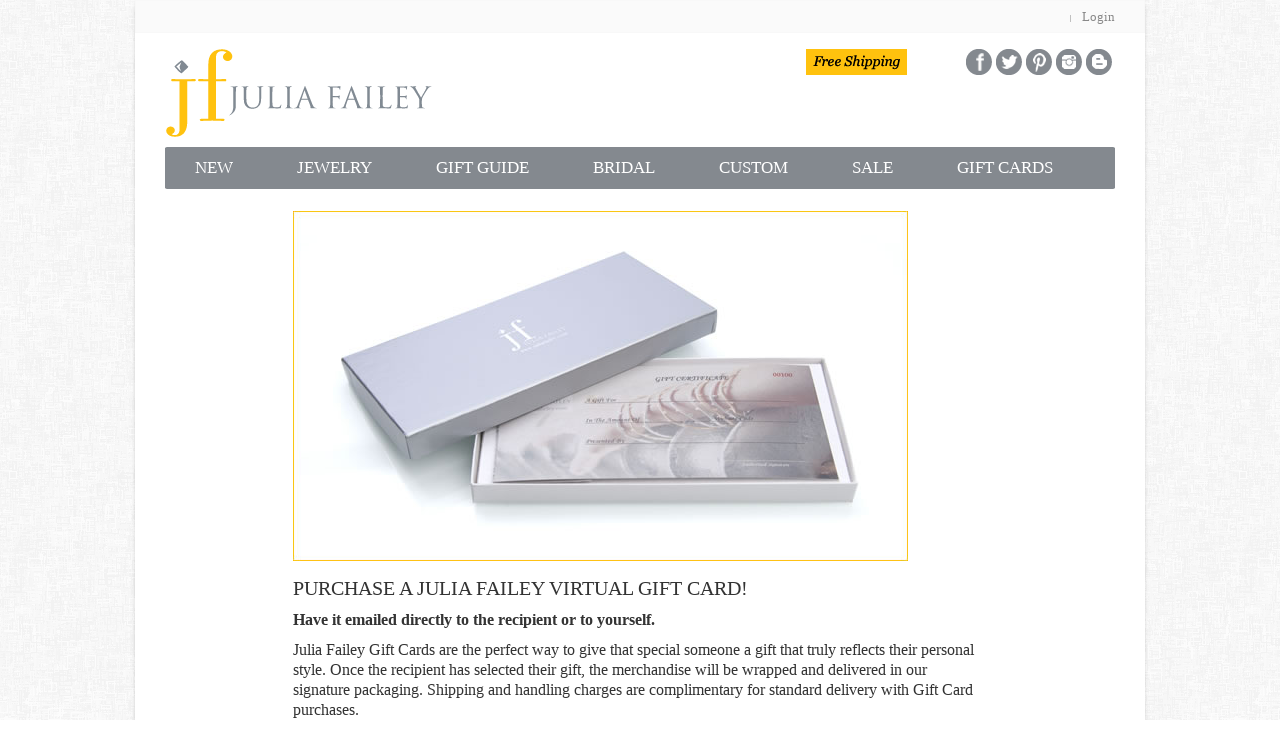

--- FILE ---
content_type: text/html; charset=utf-8
request_url: https://www.juliafailey.com/site/giftcards
body_size: 5657
content:


<!doctype html>
<html>
<head>
	    <meta http-equiv="content-type" content="text/html; charset=UTF-8">
		<meta name="viewport" content="width=device-width, initial-scale=1.0">
		<link rel="stylesheet" type="text/css" href="/css/bootstrap.css">
		<link rel="stylesheet" type="text/css" href="/css/style.css">
		<link rel="stylesheet" type="text/css" href="/css/default.css">
        <link rel="stylesheet" type="text/css" href="/css/flexslider.css">
        <link rel="icon" href="/favicon.ico" type="image/x-icon">
        <script src="/Scripts/ProcessData.js"></script>
		<!--[if lt IE 9]>
			<link rel="stylesheet" type="text/css" href="/css/ie.css">
		<![endif]-->
		<!-- script type="text/javascript" src="https://getfirebug.com/firebug-lite-debug.js"></script -->	
	    <title>Julia Failey Eco Friendly Jewelry Boutique Julia Failey Jewelry Gift Cards</title>
        <meta name="description" content="Gift Cards for Julia Failey Jewelry" />
        <meta name="keywords" content="Julia Failey, Jewelry, Gift Cards" />


<!-- Facebook Pixel Code -->
<script>
!function(f,b,e,v,n,t,s){if(f.fbq)return;n=f.fbq=function(){n.callMethod?
n.callMethod.apply(n,arguments):n.queue.push(arguments)};if(!f._fbq)f._fbq=n;
n.push=n;n.loaded=!0;n.version='2.0';n.queue=[];t=b.createElement(e);t.async=!0;
t.src=v;s=b.getElementsByTagName(e)[0];s.parentNode.insertBefore(t,s)}(window,
document,'script','//connect.facebook.net/en_US/fbevents.js');

fbq('init', '915392945220536');
fbq('track', "PageView");
</script>

<noscript><img height="1" width="1" style="display:none"
src="https://www.facebook.com/tr?id=915392945220536&ev=PageView&noscript=1"
/></noscript>
<!-- End Facebook Pixel Code -->

</head>
<body>

    
    <Script type="text/javascript">
        if (navigator.cookieEnabled == 0) {
          alert("Your browser does not have cookies enabled. You must enable your cookies before proceeding.");
        }
    </Script>

	<div class="page-container container">
            
        <div class="shop-links container">
		    <div class="row">                     
                <div class="span15">
                    <div class="welcome">
                                                                            <span class="separator-links">  </span> <a href="/myaccount/login">Login</a>
                    </div>
                </div>
		    </div>
        </div>
		
        <div class="container header">	
            <div class="row">
		        <div class="span7">
			        <div class="logo">
				        <a href="/"><img src="/image/logo-juliafaileyjewelry3.svg"  alt="Julia Failey Eco Friendly Jewelry Boutique" title="Julia Failey Eco Friendly Jewelry Boutique" style="border:0"></a>
				    </div>
		        </div>
			    <div class="span8 cart-search">
                    <div id="freeshipping"> <img src="/image/freeshipping2011.gif" width="101" height="28" alt="Free Shipping"></div>
                    
						<div id="socialmedia"> <a href="https://www.facebook.com/JuliaFailey" target="_blank"><img src="/image/icon-facebook.gif" width="30" height="28" alt="Facebook" title="Facebook" style="border:0;margin-bottom:8px"></a><a href="https://twitter.com/juliafailey" target="_blank"><img src="/image/icon-twitter.gif" width="30" height="28" alt="Twitter" title="Twitter" style="border:0;margin-bottom:8px"></a><a href="https://www.pinterest.com/juliafailey/" target="_blank"><img src="/image/icon-pin.gif" width="30" height="28" alt="Pinterest" title="Pinterest" style="border:0;margin-bottom:8px"></a><a href="https://instagram.com/juliafailey#" target="_blank"><img src="/image/icon-inst.gif" width="30" height="28" alt="Instagram" title="Instagram" style="border:0;margin-bottom:8px"></a><a href="https://juliafailey.blogspot.com/" target="_blank"><img src="/image/icon-blog.gif" width="30" height="28" alt="Blogger" title="Blogger" style="border:0;margin-bottom:8px"></a></div>
                    </div>
                </div>
            </div>
            
            <div class="container menu">
		        <div class="row">
		            <div class="span15">
                        <div class="navbar">
                            <div class="navbar-inner">
						        <a class="btn btn-navbar" data-toggle="collapse" data-target=".navbar-responsive-collapse">
							        <span class="icon-bar"></span>
							        <span class="icon-bar"></span>
							        <span class="icon-bar"></span>
						        </a>
					            <div class="nav-collapse collapse navbar-responsive-collapse">
                                    <ul class="nav">		
                                        <li><a href="/jewelry/category/1/1/12/NEW">NEW</a></li>
						                <li class="dropdown" ><a class="dropdown-toggle" data-toggle="dropdown" href="#">JEWELRY</a>
							                <ul class="dropdown-menu">
                                                            <li><a href="/jewelry/category/1/1/12/New_Arrivals">New Arrivals</a></li>
                                                            <li><a href="/jewelry/category/3/1/12/Necklaces">Necklaces</a></li>
                                                            <li><a href="/jewelry/category/4/1/12/Bracelets">Bracelets</a></li>
                                                            <li><a href="/jewelry/category/5/1/12/Rings">Rings</a></li>
                                                            <li><a href="/jewelry/category/6/1/12/Earrings">Earrings</a></li>
                                                            <li><a href="/jewelry/category/8/1/12/One_Of_A_Kind">One Of A Kind</a></li>
							                </ul>
						                </li>
                                        <li class="dropdown" ><a class="dropdown-toggle" data-toggle="dropdown" href="#">GIFT GUIDE</a>
							                <ul class="dropdown-menu">
                                                            <li><a href="/jewelry/category/22/1/12/Mother&#39;s_Day_Gifts">Mother&#39;s Day Gifts</a></li>
                                                            <li><a href="/jewelry/category/17/1/12/Under_$250">Under $250</a></li>
                                                            <li><a href="/jewelry/category/9/1/12/Under_$500">Under $500</a></li>
                                                            <li><a href="/jewelry/category/10/1/12/Bestsellers">Bestsellers</a></li>
                                                            <li><a href="/jewelry/category/16/1/12/Stackable_Rings">Stackable Rings</a></li>
							                </ul>
						                </li>			
						                <li class="dropdown" ><a class="dropdown-toggle" data-toggle="dropdown" href="#">BRIDAL</a>
							                <ul class="dropdown-menu">
                                                            <li><a href="/jewelry/category/11/1/12/ENGAGEMENT_RINGS">Engagement Rings</a></li>
                                                            <li><a href="/jewelry/category/12/1/12/WEDDING_RINGS">Wedding Rings</a></li>
                                                            <li><a href="/jewelry/category/13/1/12/WEDDING_JEWELRY">Wedding Jewelry</a></li>
                                                            <li><a href="/jewelry/category/14/1/12/BRIDAL_PARTY">Bridal Party</a></li>
							                </ul>
						                </li>	
						                <li class="dropdown" ><a class="dropdown-toggle" data-toggle="dropdown" href="#">CUSTOM</a>
							                <ul class="dropdown-menu">
                            	                <li><a href="/customjewelry/quote">Request a Quote</a></li>
								                <li><a href="/customjewelry/designprocess">Design Process</a></li>
								                <li><a href="/customjewelry/gallery">Design Gallery</a></li>
								                <li><a href="/site/testimonials">Testimonials</a></li>
							                </ul>
						                </li>
						                <li><a href="/jewelry/category/2/1/12/SALE">SALE</a></li>
						                <li><a href="/site/giftcards">GIFT CARDS</a></li>

                         
					                </ul>
					            </div><!-- /collapse -->
                            </div><!-- /navbar-inner -->
                        </div><!-- /navbar -->
                    </div><!-- /span -->
                </div><!-- /row -->
            </div>

    

    <div class="container">
        <div class="row">
          		    <div class="span2"> </div>

		    <div class="span11">
            <img src="/image/photo-JFGiftCert2012.jpg" width="615" height="350" alt="Julia Failey Gift Cards">
      <h2>PURCHASE A JULIA FAILEY VIRTUAL GIFT CARD!</h2>
					<p class="text_about"><b>Have it emailed directly to the recipient or to yourself.</b></p>
                    
                    <p class="text_about">Julia Failey Gift Cards are the perfect way to give that special someone a gift that truly reflects their personal style. Once the recipient has selected their gift, the merchandise will be wrapped and delivered in our signature packaging. Shipping and handling charges are complimentary for standard delivery with Gift Card purchases.</p>

<p class="text_about">Julia Failey Gift Cards are easy to purchase, even easier to redeem online, and never expire. You have a choice of emailing your Gift Card either directly to the recipient or to yourself. Gift Certificates are not redeemable for cash. Discounts or promotions cannot be applied to gift certificates. </p>
           
           
 <h2>HOW IT WORKS</h2>

<div class="row-fluid">
                <div class="span1"><img src="/image/no01.gif" width="25" height="22" alt="Julia Failey Jewelry"></div>
          <div class="span14"><p class="text_about"><b>Select the desired value.</b></p></div>
        
<div class="row-fluid">
                <div class="span1"><img src="/image/no02.gif" width="25" height="22" alt="Julia Failey Jewelry"></div>
          <div class="span14"><p class="text_about"><b>Enter the recipient's name and email address or check the box to have it emailed to yourself.</b></p></div>
          
<div class="row-fluid">
            <div class="span1"><img src="/image/no03.gif" width="25" height="22" alt="Julia Failey Jewelry"></div>
          <div class="span14" style="margin-bottom:15px">
            <p class="text_about"><b>Click the <em>"Add to Cart"</em> button and proceed to check out. If you haven't already created
an account with JuliaFailey.com, you will have to do so before proceeding.</b></p></div>
           
           
	    <div class="span9 checkout">
			      
                <form  name="JFForm" class="form-inline"  method="post">
                    <input name="__RequestVerificationToken" type="hidden" value="Y0zEZfTrKcm3c5_nCgfiwCxWdW_IswC1V3oDeiw7z2vUfeDw1qlC1sAnp3EqCv4Wa9lH818thTC3IYWU6QuRWaxdy6EMbBGeh3b0Do_BTlKidgefl_m2ub-EE2aXY7i6bss06Q2" />
                    <input type="hidden" name="customerID" value="-1">
				  	      <div class="control-group">
                            <label class="control-label" for="inputfirstname">CARD VALUE<span class="required">*</span></label>
					            <div class="controls">
                                    <select name="selAmount" id="cboCountryB">
                        <option value='25'>$25</option>
                        <option value='50'>$50</option>
                        <option value='75'>$75</option>
                        <option value='100'>$100</option>
                        <option value='125'>$125</option>
                        <option value='150'>$150</option>
                        <option value='175'>$175</option>
                        <option value='200'>$200</option>
                        <option value='225'>$225</option>
                        <option value='250'>$250</option>
                        <option value='275'>$275</option>
                        <option value='300'>$300</option>
                        <option value='325'>$325</option>
                        <option value='350'>$350</option>
                        <option value='375'>$375</option>
                        <option value='400'>$400</option>
                        
                                  </select>
					            </div>
				          </div>
				  	      <div class="control-group">
                            <label class="control-label" for="inputfirstname4">RECIPIENT'S NAME<span class="required">*</span></label>
                              <div class="controls">
                                <input type="text" name="gfName" placeholder="Enter Recipient's Name" maxlength="50" value="" /> <span class="field-validation-valid" data-valmsg-for="gfName" data-valmsg-replace="true"></span>
                            </div>
                          </div>
                           <div class="control-group">
                            <label class="control-label" for="inputfirstname4">RECIPIENT'S EMAIL<span class="required">*</span></label>
                              <div class="controls">
                                <input type="text" name="gfEmail" maxlength="50" placeholder="Enter Email Address" value="" /> <span class="field-validation-valid" data-valmsg-for="gfEmail" data-valmsg-replace="true"></span> 
                            </div>
                          </div> 
                          
<div class="control-group">
                            <label class="control-label" for="inputfirstname4"></label>
                              <div class="controls">
                                Enter your email to have the gift card
  emailed to yourself.
                            </div>
                          </div>                           
                         
                         
<div class="control-group">
                            <label class="control-label" for="inputfirstname4"></label>
                              <div class="controls">
                               <button class="btn btn-primary" type="submit">ADD TO CART</button>
                            </div>
                          </div>       
                          
                </form>						
               				
			</div>
           
           
           
           
           
           
           
          </div> 
		</div>
            
           <div class="span2"> </div>

		</div>
      </div>		
		      </div>		

		
    </div>		

    

            <div class="footer container">
		        <div class="row"> 
                    <div class="span5">
					    <div>
			                <h3>GUEST LIST</h3>
				            <ul>
					            <li>Join the Julia Failey email list.</li>
						        <li>
			                        <form id="guestForm">
                                     <input name="__RequestVerificationToken" type="hidden" value="fJxCRPe9M2Gy8h3A3fUhBTanN0SmlsSgnD7kUDfArmZDyrEj8822jbgrijZb5XFgO9hcHjSvvuxRzxjep9E7IilGP_zz5eG7IQwTWiyR2bd8OfFVEhBXSFax5b-TtCOtSTZjiw2" />
								    <div class="newsletter">
									    <button class="button" onClick="parent.location='http://eepurl.com/GlOEv'" title="Subscribe" type="button"><span>JOIN</span></button>
								    </div>
                                    </form>
							    </li>
				            </ul><br>	
					    </div>
				    </div>						
		            <div class="span5">
					    <div>
			                <h3>Information</h3>
				            <ul>
					            <li><a href="/site/aboutjuliafailey">About Julia Failey</a></li>
						        <li><a href="/site/storelocator">Stores</a></li>
						        <li><a href="https://juliafailey.blogspot.com/p/events.html#.UpObCI3-Nbk" target="_blank">News &amp; Events</a></li>
						        <li><a href="/site/education-color">Diamond Education</a></li>

					        </ul><br>
					    </div>
				    </div>
		            <div class="span5">
				       <div>
			                <h3>Customer Service</h3>
				            <ul>
					            <li><a href="/site/contactus">Contact Us</a></li>
						        <li><a href="/site/wholesale">Wholesale</a></li>
						        <li><a href="/site/customercare">Customer Care</a></li>
						        <li><a href="/site/shipping">Shipping</a></li>
				            </ul>
					    </div>
				    </div>
		        </div>	
            </div>
		
    		<div class="powered container">
		        <div class="row">
			        <div class="span8"><p class="powered-text">© 2026 Julia Failey / <a href="/site/sitemap">Site Map</a> / <a href="/site/securityandprivacy">Security and Privacy</a></p></div>
		        </div>
			</div>
			
			<div id="scroll_top"><a href="/"></a></div>
	</div>

<script type="text/javascript">
var gaJsHost = (("https:" == document.location.protocol) ? "https://ssl." : "http://www.");
document.write(unescape("%3Cscript src='" + gaJsHost + "google-analytics.com/ga.js' type='text/javascript'%3E%3C/script%3E"));
</script>
<script type="text/javascript">
try {
var pageTracker = _gat._getTracker("UA-6556257-1");
pageTracker._trackPageview();
} catch(err) {}
</script>


            	
	<link href='https://fonts.googleapis.com/css?family=PT+Sans+Narrow|Open+Sans:200,300,400,600,700|Droid+Sans|Pontano+Sans' rel='stylesheet' type='text/css'/>
    <script src="https://code.jquery.com/jquery-3.2.1.min.js"></script>


<script language="javascript" type="text/javascript" src="https://ajax.googleapis.com/ajax/libs/jquery/1.8.3/jquery.min.js"></script>
<script>window.jQuery || document.write("<script src='js/jquery-1.8.3.min.js'><\/script>")</script>

    <script src="/js/bootstrap.min.js"></script>
    <script src="/js/jquery.flexslider-min.js"></script>
    <script src="/js/nicole-shop-html.js"></script>
    <script src="/js/jquery.dropkick-1.0.0.js"></script>
    <link href='/css/dropkick.css' rel='stylesheet' type='text/css'/>
    <link href='/css/carousel.css' rel='stylesheet' type='text/css'/>


</body>
</html>


--- FILE ---
content_type: text/css
request_url: https://www.juliafailey.com/css/style.css
body_size: 14190
content:
body
{
	font-family: 'Vollkorn', serif;
}

.container
{
	background:#fff;
	padding-top: 0px;
	padding-right: 30px;
	padding-bottom: 20px;
	padding-left: 30px;
}
a 
{
	color:#777;
}
ul, ol
{
	list-style:none;
}
.page-container
{
    margin: 0px auto;
    padding: 0;
	border-radius: 5px 5px 5px 5px;
	box-shadow:0 0 7px -5px #000000;
}
body
{
	background-image:url("../image/fabric_of_squares_gray.png");
}

img
{
	max-width:100%;
}
.header
{
	padding-top:15px;
	padding-bottom:0px;
}
.navbar-inner
{
	background:#fff;
	background-image:none;
	border-color: #fff;
	border-left: medium none #fff;
	border-right: medium none #fff;
	border-style: solid none;
	border-width: 1px medium;
	border-radius:0px;
	box-shadow:none;
	padding:0px;
	min-height: 35px;
	
}


.spanCategory {
  width: 230px;
}

.pagination {
	margin-top: 14px;
	margin-right: 0;
	margin-bottom: 20px;
	margin-left: 0;
}


a:hover, a:focus {
    color: rgb(249, 194, 34);
    text-decoration: underline;
}

h1, h2, h3 {
    line-height: 20px;
}

#myWorkContent{
    width:400px;
    height:100px;
    border: 1px solid #fff;
    overflow-x: scroll;
    overflow-y: hidden;
    white-space: nowrap;
}
#myWorkContent a {
    display: inline-block;
    vertical-align: middle;
}

#myWorkContent img {border: 0;}

@media (min-width: 1000px)
{
	.respond input[type="text"], .respond label,.respond textarea
	{
		width:300px;
	}
	
	
	.menu
	{
		/*width:100%;*/
	}
	
	.menu .row
	{
		margin:0px;
	}
	
	.menu .navbar .nav
	{
	margin-left:-10px;
    border-style: solid none;
    border-width: 1px medium;
    border-left:1px solid #333;
    font-family:'Vollkorn', serif;
	color:#fff;
	background: #84898F; 
	-webkit-border-radius: 2px;
	-moz-border-radius: 2px;
	border-radius: 2px;
	-moz-background-clip: padding;
	-webkit-background-clip: padding-box;
	background-clip: padding-box;
	border-left:none;
	}
	.menu .row, 
	.menu .row .span15,
	.powered .row
	{
		/*margin:0px;
		width:100%;*/
	}
	
	.page-container
	{
		display:table;
	}
	/*.menu, .footer, .powered
	{
		padding:0px;
	}
	.footer
	{
		display:table;
		padding:30px 0px;
	}
	.powered
	{
		padding:30px 0px;
	}
	.footer .row
	{
		display:table-row;
		margin:0px;
	}*/

	.footer .span3 div
	{
		display:table;
		margin:0px auto;
	}
	
	.order-notes textarea
	{
		width:440px;
	}
	/*navbar*/ 
	.navbar
	{
		margin-bottom:0px;
	}
	.navbar .navbar-inner a
	{
		color:#FFFFFF;
		font-size:21px;
		font-family: 'Vollkorn', serif;
		padding:10px 25px;
		line-height:24px
	}
	.navbar .brand:hover
	{
		background:none repeat scroll 0 0 rgba(42, 127, 211, 0.4);
		color:#fff;
		text-shadow:none;
	}

	.navbar .nav > li 
	{
		padding:5px 7px 5px;
	}

	.navbar .nav > li > a
	{
	   padding:4px 23px;
	   line-height:24px;
	   color:#fff;
	   font-size:17px;
	   text-transform:uppercase;
	   font-weight:400;
	   font-family: 'Vollkorn', serif;
	   text-shadow:none;
	   transition:all 0.2s ease 0s;
	}
	.navbar .nav .home
	{
		background:#333;
	}
	.navbar .nav > li 
	{
		/*border-left:1px solid #333333;
		box-shadow:1px 0 0 0 rgba(255, 255, 255, 0.12) inset;*/
	}
	.nav-collapse 
	{
		margin-left:0px;
	}
	.navbar .nav > li:first-child
	{
		border: medium none;
		box-shadow: none;
	}


	.navbar .nav li.dropdown.open > .dropdown-toggle, .navbar .nav li.dropdown.active > .dropdown-toggle, .navbar .nav li.dropdown.open.active > .dropdown-toggle
	{
		background:#fff;
	}

	.nav > li > a
	{
		outline:none;
	}

	.nav > li > a:hover
	{
		background-color:inherit;
	}

	.navbar .nav > li:hover
	{
		background:rgba(255,194,14,1.0);
		text-shadow:none;
		color:#fff;
	}

	.navbar .nav > li:hover a
	{
		color:#fff;
		text-shadow:none;
	}

	.navbar .nav 
	{
		float:none;
	}
	.navbar .nav > li
	{
		float:none;
		display:inline-block;
	}
	.nav > li > a > img
	{
		margin-top:-3px;
	}
	.dropdown:hover .dropdown-menu
	{
		display:block;
	}

	.dropdown-menu
	{
		margin:0px;
		z-index:9999999;
		border-radius:0px;
	}

	ul.nav li.dropdown:hover ul.dropdown-menu{
		display: block;    
	}

	a.menu:after, .dropdown-toggle:after {
		content: none;
	}

/*end navbar*/ 

}
	


ul,ol
{
    margin:0px; 
}

.nav-tabs > li > a
{
	border-radius:0px;
}

.logo
{
    display:inline-block;
}
.logo a
{
    color:#222;
	font-size:42px;
	line-height:32px;
	font-family: 'PT Sans Narrow',sans-serif;
	text-transform:uppercase;
}
.logo span 
{
	color:#F71277;
}
.logo a:hover
{
    text-decoration:none;
}
.welcome
{
    display:block;
	text-align:right;
	font-size:14px ;
	line-height:33px;
	color:#555;
	font-family: 'Vollkorn', serif;
}

.welcome a 
{
    font-size:13px;
	color:#888;
	font-family: 'Vollkorn', serif;
}
.welcome a:hover
{
    text-decoration:none;
	color:#FFC20E;
}
.welcome .separator-links
{
	background:url("../image/separator.png") no-repeat scroll 50% 50% transparent;
	width:15px;
	height:10px;
	display:inline-block;
	vertical-align:middle;
}
.cart-search
{
	text-align:right;
}
.cart.dropdown
{
    display:inline-block;
	line-height:12px;
	margin-right:15px;
	margin-top:2px;
	text-align:left;
}
.cart.dropdown .view-basket
{
	display:block;
	margin-top:2px;
	font-size:11px; 
	color:#777;
}
.image-bag
{
	display:inline-block;
	vertical-align:top;
	margin-right:2px;
}
.cart a 
{
    color:#555;
    display:inline-block;
	font-size:13px;
	font-weight:400;
	font-family: 'Vollkorn', serif;
}
.cart a:hover
{
    text-decoration:none;
}
.cart .checkout
{
	color:#999;
}
.cart .checkout a 
{
	font-size:11px;
	color:#555;
	font-weight:normal;
}
.shop-links
{
	background:#fafafa;
	box-shadow:0 0 2px rgba(0, 0, 0, 0.03) inset;
	padding-bottom:0px;
	padding-top:0px;
}
.currency
{
	display:inline-block;
	margin-left:15px;

}
.language
{
	display:inline-block;
}

#latestbuzz
{
	display:inline-block;
	text-align: center;
	margin-bottom: 15px;
}


#freeshipping
{
	display:inline-block;
	vertical-align:top;
	width: 170px;
	text-align: center;
}


#socialmedia
{
	display:inline-block;
	vertical-align:top;
	width: 170px;
}

#search
{
	display:inline-block;
	vertical-align:top;
}
#search input
{
	background:#fff;
	border:1px solid #ddd;
	padding:5px 10px;
	color:#777;
	font-family: 'Vollkorn', serif;
	font-size:14px;
	width:200px;
	display:inline-block;
	transition: border-color 0.5s ease 0s;  
	box-shadow:0 0 5px 0 #f9f9f9 inset;
}
#search input:focus
{
	border:1px solid #aaa;
	box-shadow:0 0 8px -6px #eee inset;
}
#search button 
{
    margin-top:-10px;
	height:32px;
}
.button-search
{
    background: url("../image/search1.png") no-repeat scroll center center transparent;
    cursor: pointer;
	display:inline-block;
    height: 18px;
    width: 35px;
	margin-left:-36px;
}
.nav-collapse.collapse
{
	z-index:999999;
}
.carousel
{
	margin-bottom:30px;
}
.carousel-control
{
	line-height:23px;
}
#myCarousel .carousel-control
{
	background:#000;
	border:3px solid #000;	
}
.carousel-caption h4
{
	font-weight:400;
	font-size:18px;
}
.carousel-caption p
{
	font-size:13px ;
}
.carousel-control
{
	font-size:50px;
	height:35px;
	width:35px;
	border-radius:0px;
}


h1
{
	font-size:22px;
	font-weight:400;
	color:#333;
	font-family:'Vollkorn', serif;
	margin-bottom: 12px;
	margin-top: 17px;
}

h2
{
	font-size:20px;
	font-weight:400;
	color:#333;
	font-family:'Vollkorn', serif;
	margin-bottom: 12px;
	margin-top: 17px;
}
h2.box-heading
{
	color:#333;
	font-family:'Vollkorn', serif;
	font-size:18px;
	text-transform:uppercase;
	font-weight:400;
}
.latest
{
	margin-top:10px;
}
.carousel-brand
{
	margin-top:40px;
	margin-bottom:30px;
}
.product
{
	border:1px solid #fafafa;
}
.product-border
{
	overflow:hidden;
	position:relative;
	border-top-width: 0px;
	border-right-width: 0px;
	border-bottom-width: 0px;
	border-left-width: 0px;
	border-top-style: none;
	border-right-style: none;
	border-bottom-style: none;
	border-left-style: none;
}
.product:hover 
{
    opacity: 0.9;
    transition: all 0.5s ease 0s;
}
.product > a
{
	display:block;
	padding:10px;
}
.product .wishlist , .product .compare 
{
	display:inline-block;
	font-size:11px;
	color:#888;
	padding-left:18px;
	visibility:hidden;
	margin-left:20px;
}
.product-filter
{
	background:#fafafa;
	border:1px solid #eee;
	border-radius:2px;
	margin-bottom:20px;
	padding:10px;
}
.product-compare a
{
	font-size:11px;
	color:#444;
	font-weight:400;
}
.product-compare a:hover
{
	text-decoration:none;
	color:#222;
}
.sort-show
{
	float:right;
	margin-top: 14px;
}
.sort-show b
{
	font-size:11px;
	color:#444;
	margin-left:10px;
	font-weight:400;
}
.sort-show select
{
	background:#eee;
	border:1px solid #ccc;
	height:23px;
	padding:2px;
	width:75px;
	margin-bottom:0px;
	border-radius:3px;
	color:#555;
	font-size:11px;
	
}
.wishlist a, .compare a
{
	font-size:11px;
	color:#888;
}
.wishlist a:hover, .compare a:hover
{
	text-decoration:none;
	color:#2A7FD3;
}
.product:hover .wishlist, .product:hover .compare
{
	visibility:visible;
}
.product .wishlist
{
	background:url("../image/favorite.png") left center no-repeat;
}
.product .compare
{
	background:url("../image/compare.png") left center no-repeat;
}
.product_sale 
{
	 background:#FFC20E;
	 background: none repeat scroll 0 0 rgba(255,194,14, 0.7);
	 color: #000000;
	 font-size: 12px;
	 font-weight: 600;
	 padding: 2px 12px;
	 position: absolute;
	 line-height:17px;
	 text-transform: uppercase;
	 margin-left: 165px;
	 margin-top: 10px;
	 padding: 2px 12px;
	 text-align: center;
	 transform: rotate(45deg);
	 transform:rotate(45deg);
	-ms-transform:rotate(45deg); /* IE 9 */
	-moz-transform:rotate(45deg); /* Firefox */
	-webkit-transform:rotate(45deg); /* Safari and Chrome */
	-o-transform:rotate(45deg); /* Opera */
	 width: 60px;
	 z-index:0;
}

/* #ThumbSelection {
	height: 110px;
	width: 95%;
  overflow: auto;  
  overflow-y: hidden;
            margin: 0 auto;
            white-space: nowrap

}*/

#ThumbSelection {
	height: 110px;
	width: 300px;
  overflow: auto;  
  overflow-y: hidden;
            margin: 0 auto;
            white-space: nowrap

}
.product .name
{
    height: 60px;
    text-align:center;
	margin-top:10px;
}
.product .name a 
{
	font-weight:400;
	color:#444;
    font-family:'Vollkorn', serif;
	font-size:14px;
}
.product .name a:hover
{
    color:#F9C222;
	text-decoration:none;
}
.product .pricecategory
{
    text-align:center;
	font-size:14px;
	color:#333;
	font-weight:600;
	font-family:'Vollkorn', serif;
}
.product .pricecategory strike
{
    text-align:center;
	font-size:14px;
	color:#949494;
	font-weight:600;
	font-family:'Vollkorn', serif;
}
.product .pricesalecategory   
{
    text-align:center;
	font-size:14px;
	color:#F71277;
	font-weight:600;
	font-family:'Vollkorn', serif;
}

.product .price
{
    text-align:center;
}
.product .price p  
{
	font-size:14px;
	color:#333;
	font-weight:600;
	font-family:'Vollkorn', serif;
}

.pricesale p  
{
    text-align:center;
	font-size:14px;
	color:#F71277;
	font-weight:600;
	font-family:'Vollkorn', serif;
}

.product .addcart 
{
    text-align:center;
	margin-bottom:20px;
	/*visibility:hidden;*/
}
.product:hover .addcart
{
	visibility:visible;
}
.product .addcart a 
{
	padding:4px 7px;
	color:#777;
	line-height:18px;
	border-radius:2px;
	font-family:'Vollkorn', serif;
	font-size:13px;
	border:1px solid #f0f0f0;
	background: #f2f2f2; 
	box-shadow:0 1px 5px -4px #eee;
	-moz-box-shadow:0 1px 5px -4px #eee;
	box-shadow:0 1px 5px -4px #eee;
   -webkit-box-shadow: 0 3px 9px -6px #eee;
   transition:all 0.3s ease 0s;
}
.product .addcart a:hover
{
 	color:#fff;
	text-decoration:none;
	background: #FFC20E;
    text-shadow:none;
    border:1px solid #FFC20E;
}
.image-additional
{
	margin:20px 0px;
}

.image-additional a 
{
  border: 1px solid #EEEEEE;
  display: inline-block;
  padding:5px;
  margin-right:5px;
}
.social-band
{
	background:#fff;
}
.social-band h3
{
	color:#999;
	font-size:19px;
	font-weight:400;
	text-transform:uppercase;
	font-family:'Vollkorn', serif;
	padding:0 25px;
	margin-top:10px;
}
.social-about > div, .social-twitter > div, .social-facebook > div
{
	margin:25px;
	height:275px;
}
.social-about p 
{
	color:#777;
	font-size:14px;
	font-weight:400;
	line-height:22px;
	font-family:'Vollkorn', serif;
}
.social-twitter span
{
	font-size:14px;
	color:#333;
	font-weight:400;
	font-family:'Vollkorn', serif;
}
.social-twitter, .social-facebook
{
	border-left:1px solid #eee;
}
#twitter_update_list li
{
	background:url("../image/tweet.png") no-repeat scroll left top transparent;
	padding:7px 0 3px 40px;
	margin-right:20px;
}
#twitter_update_list li a 
{
	text-decoration:none;
	color:#999;
	font-size:11px!important;
	border-bottom:1px solid #f5f5f5;
	display:block;
}
#twitter_update_list li a:hover
{
	color:#FFC20E;
}
#twitter_follow
{
	display:block;
	font-size:11px;
	color:#333;
	margin-left:39px;
	margin-top:10px;
}
#twitter_follow:hover
{
	color:#F71277;
	text-decoration:none;
}
.footer
{
    padding-top:30px;
    padding-bottom:50px;
	border-left:none;
	border-right:none;
	border-bottom:none;
	background-color: #FAFAFA;
	-webkit-border-radius: 0 0 5px 5px;
	-moz-border-radius: 0 0 5px 5px;
	border-radius: 0 0 5px 5px;
	border-top:1px solid #ECECEC;
}
.footer .span2 > div
{
	margin-bottom:10px;
}
.footer h3
{
	font-size:16px;
	color:#444;
	font-family:'Vollkorn', serif;
	font-weight:400;
	text-transform:uppercase;
	margin-top:0px;
	margin-bottom:0px;
	padding-bottom:5px;
	border-bottom:1px solid #EBEBEB;
}
.footer ul 
{
    list-style:none;
    padding-top:5px;
    border-top:1px solid #fff;
}
.footer li 
{
    padding-top:5px;
}
.footer a 
{
	color:#555;
	font-size:14px;
	font-weight:400;
	line-height:18px;
	font-family:'Vollkorn', serif;
}
.footer a:hover
{
    color:#FFC20E;
	text-decoration:none;
}
.newsletter .button
{
	background:#F2F2F2;
	border:1px solid #eee;
	display:inline-block;
	padding:2px 12px;
	color:#777;
	font-size:12px;
}
.newsletter .button:hover 
{
	background:#FFC20E;
	color:#fff;
	border:1px solid #FFC20E;
}
.newsletter input
{
	width:165px;
	height:16px;
	padding:4px 5px;
	margin-top:5px;
	font-style:italic;
}
.powered
{
	background:#84898F;
    color:#999999;
    font-size:13px;
    padding-top:5px;
    padding-bottom:5px;
    font-family:'Vollkorn', serif;
}
.powered a
{
	font-size:13px;
	color:#FFFFFF;
	font-family:'Vollkorn', serif;
}
.powered a:hover
{
	color:#FFC20E;
	text-decoration:none;
}
.powered .powered-text
{
	color:#FFFFFF;
	margin-left:0px;
	margin-top:3px;
	font-family:'Vollkorn', serif;
}
.powered ul 
{
    list-style:none;
	text-align:right;
}
.social-network li
{
    display:inline;
}
.social-network img 
{
	margin-left:2px;
}
.social-network span 
{
	display:inline-block;
	margin-right:10px;
	padding:4px 5px 8px;
	border-radius:1px;
}
.social-network span:hover 
{
	background:#FFC20E;
	background:rgba(255,194,14,1.0);
	
}

/*category*/

.cat_header
{
	padding:0px;
	font-size:25px;
	margin-bottom:0px;
	margin-top:0px;
	font-family:'Vollkorn', serif;
	border-bottom:1px solid #eee;
	margin-left:10px;
}

.cat_footer
{
	padding:0px;
    font-size:25px;
	margin-top:30px;
	margin-bottom:5px;
	font-family:'Vollkorn', serif;
	border-top:1px solid #eee;
}

.cat_header h2 
{
	font-size:24px;
	color:#333;
	line-height:28px;
	font-family:'Vollkorn', serif;
	font-weight:400;
}
.breadcrumb
{
    border-radius:0px;
	color:#999;
	font-size:12px;
	margin:0px;
	padding:0px;
	background:#fff;
}
.breadcrumb a 
{
    color:#777;
    font-size:11px;
    font-size:11px;
}
.breadcrumb a:hover
{
    color:#FFC20E;
	text-decoration:none;
}
.breadcrumb > .active
{
	color:#888;
	font-size:11px;
}
.box-heading h2
{
    font-size: 16px;
    line-height: 12px;
    padding: 0px 0 10px;
    font-weight:400;
    text-transform:uppercase;
    color:#333;
    border-bottom:1px solid #eee;
}
.prod-category
{
	margin-top:20px;
}
.box-content ul li
{
	padding:5px;
	color:#555;
	font-size:12px;
	font-weight:400;
}
.box-content .active
{
	color:#555;
	font-size:12px;
	font-weight:600;
	
}
.box-content ul a
{
	color:#555;
	font-size:12px ;
	font-weight:400;
}
.box-content ul a:hover
{
	color:#FFC20E;
	text-decoration:none;
}
.pagination ul 
{
	border-radius:5px;	
	box-shadow:none;
}
.pagination ul > li:first-child > a, .pagination ul > li:first-child > span
{
	border-radius:0px;
}
.pagination ul > li:last-child > a, .pagination ul > li:last-child > span
{
	border-bottom-right-radius:0px;
	border-top-right-radius:0px;
}
.pagination ul > li > a, .pagination ul > li > span
{
	padding:2px 8px;
	border-color:#eee;
}
/*end category*/


/*contact us*/
#map
{
	height:400px;
	margin-bottom:30px;
	max-width:none;
}

#map img
{
	max-width:none;
}

#map label { 
  width: auto; display:inline; 
} 

.location
{
   background:#fff;
   border:1px solid #f9f9f9;
   padding:0px 10px 0px;
   color:#555;
}
.location h3
{
    font-size:20px;
	font-family:'Vollkorn', serif;   
	color:#F71277;
	font-weight:300;
    line-height:30px;	
}
.location .address
{
	font-size:14px;
	color:#444;
	font-weight:600;
	line-height:24px;
}
.location p
{
   color:#444;
   font-size:12px;
   line-height:20px;
}
.location b 
{
    font-size:12px;
	color:#333;
}
.contact_form 
{
   background:#fff;
   border:1px solid #f9f9f9;
   padding:0px 10px 0px;
   color:#555;  
}
.contact_form h3
{
    font-size:20px;
	font-family:'Vollkorn', serif;   
	color:#F71277;
	font-weight:300;
	line-height:30px;
}
.contact_form b
{
   color:#777;
   font-size:12px;
   line-height:22px; 
   font-weight:normal;  
}
select, textarea, input[type="text"], input[type="password"], input[type="datetime"], input[type="datetime-local"], input[type="date"],input[type="month"], input[type="time"], input[type="week"], input[type="number"], input[type="email"], input[type="url"], input[type="tel"], input[type="color"], .uneditable-input
{
   border-radius:0px;
}

textarea:focus, input[type="text"]:focus, input[type="password"]:focus, input[type="datetime"]:focus, input[type="datetime-local"]:focus, input[type="date"]:focus, input[type="month"]:focus, input[type="time"]:focus, input[type="week"]:focus, input[type="number"]:focus, input[type="email"]:focus, input[type="url"]:focus, input[type="search"]:focus, input[type="tel"]:focus, input[type="color"]:focus, .uneditable-input:focus
{
   border-color:#ddd;
   box-shadow:0 1px 1px rgba(221, 221, 221, 0.075) inset, 0 0 8px rgba(221, 221, 221, 0.6);
}
.required
{
	color:#FAC419;
	margin-left:5px;
}
.btn
{
	padding:6px 12px;
	font-size:12px;
	transition:all 0.4s ease 0s;
	color: #777 ;
	border-radius:2px;
	border:1px solid #f0f0f0;
	background: #f3f3f3;
	box-shadow:0 1px 5px -4px #EEEEEE;
	-moz-box-shadow:0 1px 5px -4px #EEEEEE;
	box-shadow:0 1px 5px -4px #EEEEEE;
   -webkit-box-shadow: 0 3px 9px -6px #eee;
	text-shadow:0 1px 0 #FFFFFF;
}
.btn:hover
{
	color:#fff;
	background: #FFBB00; 
    text-shadow:none;
    border:1px solid #FFBB00;
}
.btn-primary
{
	background: #FFBB00;
	border:1px solid #FFBB00;
	box-shadow:none;
    text-shadow:none;
    color:#fff ;
    font-weight:400;
	border-radius:2px;
	font-size:12px;
	padding:4px 17px;
	transition:all 0.4s ease 0s;
}
.btn-primary:visited
{
	background: #FFBB00;
	border:1px solid #FFBB00;
	box-shadow:none;
    text-shadow:none;
    color:#fff ;
    font-weight:400;
	border-radius:2px;
	font-size:12px;
	padding:4px 17px;
	transition:all 0.4s ease 0s;
}

.btn-primary:hover
{
   	background: #84898F; 
	border:1px solid #84898F;
	color:#fff;
	font-weight:400;
}

.btn-primary:disabled
{
   	background: #84898F; 
	border:1px solid #84898F;
	color:#fff;
	font-weight:400;
}

.btn-primary-edit
{
	background: #FFBB00;
	border:1px solid #FFBB00;
	box-shadow:none;
    text-shadow:none;
    color:#fff ;
    font-weight:400;
	border-radius:2px;
	font-size:10px;
	padding:1px 6px;
	transition:all 0.4s ease 0s;
}
.btn-primary-edit:hover
{
   	background: #84898F; 
	border:1px solid #84898F;
	color:#fff;
	font-weight:400;
}



/*end contact us*/

/*about us*/


.text_cart
{
	font-size:13px;
	color:#333;
	font-family:'Vollkorn', serif;
	line-height: 13px;
}

.text_aboutrevised
{
	font-size:16px;
	color:#333;
	font-family:'Vollkorn', serif;
	line-height: 24px;
}


.text_about
{
	font-size:16px;
	color:#333;
	font-family:'Vollkorn', serif;
}
.img-polaroid
{
   border:1px solid #ddd;
   margin-top:20px;
   box-shadow:none;
}
.description h4
{
   color:#222;
   font-weight:normal;
}
.description p 
{
   color:#888;
   font-size:14px;
   font-family:'Vollkorn', serif;
}

/*end about us */

/*checkout*/

.show-login
{
   font-size:12px;
   color:#777;
   background:#f5f5f5;
   border:1px solid #eee;
   height:30px;
   padding-left:10px;
   padding-top:10px;
   border-radius:3px;
}
.show-login a 
{
   color:#333;
   font-size:12px;
}
.show-login a:hover
{
   color:#000;
   text-decoration:none;
}
.loginbox
{
	border:1px solid #eee;
	padding:20px 20px;
	box-sizing:border-box;
	-moz-box-sizing:border-box;
	-webkit-box-sizing:border-box;
	border-radius:3px;
}
h3
{
	font-size:18px;
	color:#333;
	font-weight:400;
	line-height:22px;
	font-family: 'Vollkorn', serif;
}
.order-notes  p 
{
   font-size:12px;
   color:#555;
}
.shiptobilling 
{
   text-align:right;
   
}
.shiptobilling h3
{
	float:left;
	font-weight:300;
	color:#111;
	font-size:18px;
}
.shiptobilling  label
{
	float:right;
	margin:10px 10px 0;
	line-height:40px;
	color:#444;
}
.shiptobilling  input[type="checkbox"]
{
	margin:13px 5px 0px;
}
h3.billing-adress
{
	font-size:18px;
	font-weight:400;
	color:#111;
	font-family: 'Vollkorn', serif;
}
.shipping-address
{
	display:none;
}
input:-moz-placeholder, textarea:-moz-placeholder
{
   font-size:12px;
}
label
{
   color:#888;
   font-size:13px;
   line-height:18px;
}
.form-horizontal .control-label
{
	text-align:left;
}
.form-horizontal .control-label-edit
{
	text-align:right;
}
.your_order h3
{
   font-size:18px;
   color:#333;
   font-weight:400;
   line-height:22px;
}
.your_order table 
{
   border:1px solid #eee;
   color:#333;
}
.your_order thead
{
   background:#f5f5f5;
}
.your_order table.table th, table.table td
{
   border-left:1px solid #eee;
   border-top:1px solid #eee;
   font-weight:normal;
}
.your_order  td
{
   font-size:12px;
   color:#888;
}
.your_order thead th 
{
   text-align:center;
}
.your_order tbody td
{
   text-align:center;
}
.your_order  td span
{
    color:#F53D8E;
}
.your_order  .subtotal
{
   background:#FEFEFE;
}
.your_order p 
{
   border-top:1px solid #f0f0f0;
   margin-top:10px;
}
.your_order .btn
{
   float:right ;
   margin-top:10px;
}
.your_order label
{
   color:#888;
   font-size:13px;
   line-height:18px;
}
.your_order .radio
{
   cursor:pointer;
   color:#555;
}
.your_order .radio:hover
{
   color:#F53D8E;
}
.your_order .radio img
{
   margin-left:5px;
}
.paypal p, .cheque p, .transfer p 
{
	font-size:12px;
	color:#777;
	border:none;
}
.paypal,.cheque,.transfer 
{
	background:#f4f4f4;
	padding:3px 10px;
}
.your_order .transfer,.your_order .cheque, .your_order .paypal
{
	display:none;
}
/*end checkout*/

/*my account*/

p.account-box
{
	color:#333;
	font-size:16px;
	font-weight:300;
}
.my_account p 
{
   font-size:22px;
   font-weight:normal;
   color:#333;
   line-height:40px;
}
label
{
   color:#555;
   font-size:13px;
}
textarea, input[type="password"], input[type="text"],select
{
	font-size:12px ;
	color:#777;
}
.form-vertical .control-label
{
   font-size:13px;
   color:#888;
}
.controls a 
{
   font-size:12px;
   color:#888;
}
.controls a:hover
{
   color:#FFC20E;
   text-decoration:none;
}
/*end my account*/

/*product*/
.product-info .image-additional img
{
   max-width:100px;
}
.product-info .image
{
	border:1px solid #eee;
	margin-top:15px;
	padding:5px;
	margin-bottom:10px;
}
.product-info h1
{
	color: #333;
	font-family:'Vollkorn', serif;
	font-size: 24px;
	font-weight: 400;
	margin-bottom:0px;
	line-height: 23px;
}
.product-info li 
{
   list-style:none;
   color:#444;
   font-size:12px;
}
.product-info li  span
{
   color:#999;
}
.product-info li a 
{
   color:#333;
   border-radius:0px;	
}
.product-info li a:hover
{
   color:#333;
   text-decoration:none;
}
.line
{
   border-bottom:1px solid #eee;
   margin-bottom:20px;
   margin-top:10px;
}
.price
{
   color: #444;
   font-size: 18px;
   font-weight: 400;
   line-height: 20px;
   font-family:'Vollkorn', serif;
}
.price strike
{
   color:#949494;
   font-size:18px;
}
.price strong
{
   color:#F71277;
   font-size:22px;
   font-weight:400;
   margin-left:3px;
}
.price-tax
{
   font-size:11px;
   color:#999;
   display:block;
   margin-top:5px;
}
.product-brand
{
	margin-bottom:30px;
}
.product-info .span1-input
{
   text-align:center;
   width:25px;
}
.product-info b 
{
   padding-right:5px;
   margin-top:0px;
   font-size:14px;
   color:#555;
   font-weight:700;
}
.product-wish-compare
{
	margin-bottom:15px;
	cursor:pointer;
}
.product-wish-compare .product-wish
{
	background:url('../image/favorite.png') left center no-repeat;
	padding-left:25px;
	font-size:11px;
	color:#555;
}
.product-wish-compare .product-compare
{
	background: url('../image/compare.png') left center no-repeat;
	padding-left:25px;
	font-size:11px;
	color:#555;
}
.product-wish-compare .product-compare:hover, .product-wish-compare .product-wish:hover
{
	text-decoration:none;
}
.product-info .btn-primary
{
	margin-left:10px;
}
.tab-content
{
	font-size:14px;
	line-height:22px;
	color:#555;
}
.product-info .nav-tabs
{
   border-bottom:1px solid #eee;
}
.tabs .nav-tabs > .active > a, .nav-tabs > .active > a:hover
{
   color:#333;
   font-weight:400;
   font-size:14px;
   border-radius:3px;
   border-color:#eee #eee transparent;
}

.nav-tabs > .active > a, .nav-tabs > .active > a:hover, .nav-tabs > .active > a:focus {
    color: rgb(255, 194, 14);
    background-color: rgb(255, 255, 255);
    border-width: 1px;
    border-style: solid;
    border-color: rgb(221, 221, 221) rgb(221, 221, 221) transparent;
    -moz-border-top-colors: none;
    -moz-border-right-colors: none;
    -moz-border-bottom-colors: none;
    -moz-border-left-colors: none;
    border-image: none;
    cursor: default;
}

.tabs li a
{
   background:#fafafa;
   color:#555;
   font-size:11px;
   border-radius:3px 3px 0 0;
   border:1px solid #eee;
}
.nav-tabs > li > a:hover
{
	border-color:#eee;
}
.tabs .table 
{
   border:1px solid #eee;
}
.table.specs td,.table.specs th
{
	border-top:1px solid #eee;
	border-left:1px solid #eee;
	color:#777;
}
.tabs .table thead th
{
   border:1px solid #F3F3F3;
   background:#FBFBFB;
   font-size:12px;
   color:#777;
} 
.tab-pane .rating
{
   color:#777;
}
.tab-pane textarea
{
   width:300px;
}
.tab-pane
{
   font-size:14px;
   color:#333;
}
.tab-pane a 
{
   color:#FFC20E;
   font-size:14px;
   font-weight:700;
}
.product-info .control-label
{
   color:#333;
   margin-top:10px;
}
.product-info .controls select
{
   color:#999;
   font-family:'Vollkorn', serif;
   font-size:11px;
   width:190px;
   height:27px;
}
.strike
{
	text-decoration:line-through;
	color:#aaa;
	font-size:20px;
	font-weight:400;
}
/*end product*/

/*cart*/

.cart .cart-info
{
	width:260px;
}

.cart-info .table tbody
{
   border:1px solid #eee;
}
.cart-info tbody .quantity input[type="text"]
{
   width:auto;
}
.cart-info tbody .quantity input[type="image"]
{
   vertical-align:text-top;
}
.cart-info thead tr
{
   background:#f7f7f7;
   border-top:1px solid #eee;
}
.cart-info table.table th, table.table td
{
   border:1px solid #eee;
}
.cart-info thead th 
{
   color:#333;
   font-size:14px;
   text-align:center;
   font-weight:600;
}
.cart-info tbody .name a
{
   font-size:14px;
   color:#333;
}
.cart-info tbody .name a:hover
{
   color:#FFC20E;
   text-decoration:none;
}
.cart-info tbody td
{
	color:#777;
	font-size:14px;
	vertical-align:middle;
	text-align:center;
}
.cart-info.dropdown-menu, .cart-info.dropdown-menu .table tbody
{
	border:none;
	font-size:14px;
}
.cart-info.dropdown-menu table
{
	margin:0px;
}
.cart-info.dropdown-menu > table td
{
	border:none;
	border-bottom:1px solid #eee;
}
.cart-info.dropdown-menu
{
	border:1px solid #eee;
	box-shadow:none;
}
.cart-info.dropdown-menu  tbody .name a
{
	font-size:14px;
}
.cart-total
{
	padding:10px;
	background:#fafafa;
	text-align:right;
}
.cart-total, .cart-total .checkout
{
}

.cart-total table
{
	display:inline-block;
}
.cart-totals table.table tr , table.table td
{
  border:1px solid #eee;
  
}
.cart-totals .table th, .table td
{
   border-top:none;
   color:#444;
   font-size:12px;
}
.cart-totals .table th
{
	font-weight:600;
	font-size:11px;
	color:#333;
}
.cart-totals .free-ship
{
	color:#F53D8E;
}
.cart-totals
{
	width:100%;
	float:left;
}
.cart-totals .table 
{
	margin-top:20px;
}
.cart-totals p 
{
	display:inline-block;
	margin-right:15px;
	
}
.cart-totals .btn-primary
{
   padding:10px 20px;
   font-weight:600;
   text-transform:uppercase;
   text-shadow:none;
}
.cart-totals .btn-primary:hover
{
	background:#666666;
	border:1px solid #666666;
}
.calculate-ship .shipping-calculator
{
	cursor:pointer;
	margin-bottom:20px;
}
.calculate-ship .btn
{
	padding:4px 40px;
	text-transform:uppercase;
	font-weight:600;
	color:#888;
}
.calculate-ship .btn:hover
{
	color:#fff;
}
.calculate-ship .shipping-calculator:hover
{
	text-decoration:underline;
}
.navbar .navbar-inner ul.dropdown-menu
{
	background:#84898F;
	padding:10px;
	border-radius:0 0 3px 3px;
	box-shadow:2px 2px 5px -3px #333333;
	border-color:0px solid #84898F;
}
.navbar .navbar-inner ul.dropdown-menu:after, .navbar .navbar-inner ul.dropdown-menu:before
{
	content:"";
	background:none;
	border:none !important;
}

.navbar .navbar-inner ul.dropdown-menu > li > a, .navbar .navbar-inner ul.dropdown-menu > li > a:focus, .navbar .navbar-inner ul.dropdown-menu > li > a:hover
{
	color:#fff;
	font-size:15px;
	line-height:26px;
	text-shadow:0 0px #777777;
	font-weight:400;
	padding:5px 15px;
	font-family: 'Vollkorn', serif;
}

.navbar .navbar-inner ul.dropdown-menu > li > a:hover
{
	background:rgba(255,194,14,1.0);
	color:#fff;
}
.navbar .nav > li > a:focus, .navbar .nav > li > a:hover
{
	color:#fff;
}

/*end cart*/

/*forgot-password*/

.forgotten h4
{
   background:#f5f5f5;
   border:1px solid #eee;
   padding:5px 15px;
   font-size:12px;
   color:#555;
   font-weight:600;
   border-radius:3px;
}
.forgot-pass
{
	height:300px;
}
p.forgotten-password
{
	color:#444;
	font-size:14px;
	line-height:22px;
}
.forgotten .form-horizontal .control-label
{
	padding-left:15px;
	
}
.forgotten .btn-primary
{
   float:left;
}

/*end forgot-password*/

/*site-map*/

.sitemap ul
{
	
	padding:5px 15px;
} 
.sitemap ul li a 
{
	font-size:16px;
	color:#FFC20E;
	font-weight:600;
	line-height:30px;
	text-transform:uppercase;
	font-family:'Vollkorn', serif;
}
.sitemap ul li a:hover
{
	color:#555;
}
.sitemap  ul.subtitle a 
{
	font-size:14px;
	color:#555;
	font-weight:normal;
	line-height:26px;
	text-transform:none;
}
.sitemap .subtitle a:hover
{
	color:#111;
}
.sitemap ul li a:hover
{
	text-decoration:none;
}

/*end site-map*/

h1.e404
{
	margin:20px 0px 35px 50px;
	font-size:140px;
	line-height:120px;
	color:#999;
}
h1.page
{
	font-size:28px;
	font-weight:normal;
	color:#222;
}
h6.e404
{
	font-weight:normal;
	color:#555;
	font-size:13px;
	line-height:24px;
	margin-bottom:15px;
}
/**/

/*search*/

.search
{
	background:#f5f5f5;
	padding:35px 0 25px 15px;
	border:1px solid #E1DEDE;
	border-radius:3px;
}
.search select
{
	font-family:'Vollkorn', serif;
	font-size:13px;
	padding-bottom:6px;
	padding-top:6px;
	
}
.search select option
{
	color:#555;
	line-height:50px;
	font-size:12px;
}
.search input[type="text"]
{
	font-family:'Vollkorn', serif;
	font-size:13px;
	color:#555;
}
.search .category
{
	margin-left:15px;
	color:#777;
	font-size:12px;
}

.search  input[type="checkbox"]
{
	font-size:12px ;
	color:#777;
}
.search .checkbox.inline
{
	vertical-align:top;
	padding-top:4px;
	margin-left:5px;
	color:#777;
	font-size:11px;
}
.search-btn
{
	text-align:right;
	margin-top:25px;
}
h2.search-criteria
{
	font-family:'Vollkorn', serif;
	font-size:15px;
	color:#777;
	background:#f7f7f7;
	border:1px solid #eee;
	padding:0px 15px;
	margin-bottom:20px;
	border-radius:2px;
}
/*end search*/

/*blog*/
h2.page-title
{
	border-bottom:1px solid #eee;
	padding-bottom:20px;
	font-size:28px;
	color:#444;
}
.content-blog img
{
	margin-top:35px;
	margin-bottom:20px;
}
.content-blog > .span8 > div
{
	border-bottom:1px solid #eee;
	padding-bottom:20px;
}
.content-blog h3 a 
{
	font-size:18px;
	color:#383838;
	font-weight:600;
}
.content-blog h3 a:hover
{
	text-decoration:none;
	color:#222;
}
.post-detail
{
	font-size:12px;
	color:#777;
}
.post-detail b 
{
	color:#555;
	font-weight:400;
}
.post-detail a 
{
	color:#111;
}
.post-detail a:hover
{
	text-decoration:none;
	color:#FFC20E;
}
.text-blog p 
{
	margin-top:20px;
	color:#333;
	font-size:16px;
	font-family: 'Vollkorn', serif;
}
.text-blog a em 
{
	color:#444;
	font-family: 'Vollkorn', serif;
}
.text-blog a em:hover
{
	color:#2A7FD3;
	text-decoration:none;
}
.col-post
{
	margin-top:35px;
}
.col-post h3 
{
	line-height:28px;
	color:#333;
	font-weight:400;
	font-size:14px;
	border-bottom:1px solid #eee;
	text-transform:uppercase;
	
}
.col-post ul.post-menu li
{
	border-bottom:1px dotted #eee;
	padding:3px 5px 5px;
}
.col-post ul.post-menu li a 
{
	color:#444;
}
.col-post ul.post-menu li a:hover
{
	color:#111;
	text-decoration:none;
}
.col-post .post-menu b 
{
	font-size:12px;
	color:#777;
}
.col-post p 
{
	font-size:12px;
	color:#444;
}
.col-post ul.tags a 
{
	color: #444 ;
	border-radius:2px;
	border:1px solid #ddd;
	padding:2px 8px;

}
.col-post ul.tags a:hover
{
	text-decoration:none;
	color:#fff;
	background: #F71277; 
    border:1px solid #F71277;
}
.col-post .tags li a 
{
	float:left;
	margin:0 5px 7px 0;
	color:#888;
	font-size:11px; 
}
.col-post .search-blog
{
	margin-top:20px;
}
.col-post .search-blog input
{
	width:250px;
	color:#222;
	border: 1px solid #F0F0F0;
	background:#fff;
    border-radius: 2px 2px 2px 2px;
    box-shadow: 0 0 8px -6px #eee inset;
    display: inline-block;
    font-family: 'Vollkorn', serif;
    font-size: 14px;
    padding: 4px 8px;
    transition: border-color 0.5s ease 0s;
}
.text-blog blockquote
{
	border-left:2px solid #eee;
}
.text-blog a 
{
    color: #fff ;
	border-radius:2px;
	font-size:14px;
	padding:0px 0px;
}
.text-blog a:hover
{
	text-decoration:none;
	color:#333;
}
.text-blog .quote-content p 
{
	color:#555;
	font-size:14px;
	font-family:'Vollkorn', serif;
	font-weight:00;
	line-height:22px;
}
.text-blog ul li 
{
	list-style-type:none;
	color:#aaa;
	list-style-image: url(http://juliafailey.com/image/bullet_customer.gif);
}
.text-blog ul li span
{
	color:#333;
	font-size:16px;
	font-family: 'Vollkorn', serif;
}
.text-blog > ul
{
	margin-left:30px;
}
.quote-meta
{
	font-size:12px;
	margin-top:10px;
}
.content-blog >.span8 >.blog-post
{
	border-bottom:none;
}
.pagination ul > .active > a, .pagination ul > .active > span
{
	background:#f5f5f5;
	color:#333;
	cursor:pointer;
}
.pagination ul > li > a:hover
{
	background:#efefef;
	color:#111;
}
.flickr-widget ul img
{
	height:70px;
	width:70px;
	margin:0px;
}
.flickr-widget ul li
{
	float:left;
	margin:0 5px 5px 0;
}
.comments 
{
	border-top:1px solid #eee;
	margin-top:30px;
}
.comments h3 
{
	margin-top:30px;
	color:#222;
}
.comments-content .avatar img
{
	height:60px;
	width:60px;
}
.comments-details
{
	border-bottom:1px dotted #ddd;
}
.comments-details .comment-meta
{
	color:#777;
	font-size:12px;
}
.comment-text p 
{
	font-size:12px;
	color:#555;
}
.comments-content 
{
	margin-top:20px;
}

a.comment-reply-link
{
	color:#F53D8E;
}
a.comment-reply-link:hover
{
	text-decoration:none;
	color:#333;
}
.respond
{
	margin-top:40px;
}
.respond .btn-primary
{
	padding:6px 20px;
}
#scroll_top
{
	position:fixed;
	left:50%;
	margin-left:540px;
	bottom:50px;
	width:35px;
	height:35px;
	background:#ccc;
	background: #ccc url('../image/top.png') center center no-repeat;
	cursor:pointer;
	border-radius:2px;
	display:none;
}
#scroll_top:hover
{
	background-color:#ddd;
}
































/*==================================
=   Tablet Portrait
===================================*/
@media only screen and (min-width: 767px) and (max-width: 1020px) {

	#twitter_update_list li
	{
		padding:0 0 2px 40px;
		line-height:17px;
	}
	.navbar .nav > li > a:focus, .navbar .nav > li > a:hover
	{
		color:#333;
		box-shadow:none;
	}
	.social-twitter span
	{
		font-size:11px;
	}
	.social-about p
	{
		margin-right:0px;
		font-size:11px;
		line-height:18px;
	}
	.shop-links
	{
		padding:0px;
		width:100%;
	}
	#search input 
	{
		width:125px;
	}
	h2.box-heading
	{
		margin-left:20px;
	}
	.container
	{
		padding-left:5px;
		padding-right:5px;
	}
	.ei-slider
	{
		height:320px !important;
		max-width:100%;
	}
	.ei-title
	{
		display:none;
	}
	
	.ei-slider-large li img
	{
		height:auto !important;
		margin-top:0 !important;
		max-width:100%;
	}
	.product-info .image
	{
		height:450px;
		width:285px;
	}
	.loginbox .controls > input
	{
		width:120px;
	}
	.register .controls > input
	{
		width:160px;
	}
	.checkout .controls > input
	{
		width:130px;
	}
	.col-post .search-blog input
	{
		width:210px;
	}
	.product_sale
	{
		margin-left:165px;
		
	}
	.newsletter input
	{
		width:130px;
	}
	
}

/*==================================
=   Phone Portrait
===================================*/
@media only screen and (max-width: 480px) {

	.ei-slider
	{
		height:110px !important;
		max-width:100%;
	}
	.col-post .search-blog input
	{
		width:225px;
	}
	.product_sale
	{
		margin-left:165px;
	}
	.ei-title
	{
		display:none;
	}
	
	.ei-slider-large li img
	{
		height:auto !important;
		margin-top:0 !important;
		max-width:100%;
	}
	.nivo-caption
	{	
		display:none!important;
	}
	h2.box-heading 
	{
		margin-left:20px;
	}
	.featured_carousel ul li .span3
	{
		padding-left:5px;
	}
	.product-info .image
	{
		height:220px;
		width:200px;
	}
	.welcome
	{
		text-align:center;
	}
	.language
	{
		margin-left:10px;
	}
	.product-border
	{
		margin-top:10px;
	}
	.product-filter
	{
		display:none;
	}
	
	.container
	{
		padding:0 10px 0px;
	}
	.cart-info.dropdown-menu
	{
		border: 1px solid #EEEEEE;
		box-shadow: none;
		left: -95%;
		z-index: 10001;
	}
	.cart.dropdown
	{
		margin-right:0px;
		margin-bottom:10px;
		margin-top:10px;
		text-align:center;
	}
	.cart-search
	{
		text-align:center;
	}
	.logo
	{
		display:block;
		margin:15px auto 0;
		text-align:center;
	}
	.logo a
	{
		font-size:36px;
	}
	.cart a
	{
		font-size:11px; 
	}
	.product-info .span1-input
	{
		width:30px;
		margin-bottom:10px;
	}
	.social-about > div, .social-twitter > div, .social-facebook > div
	{
		margin:0px;
		height:auto;
	}
	.social-twitter, .social-facebook
	{
		border-left:none;
	}
	.footer
	{
		border-color:#fff;
	}
	.product-info h1
	{
		font-size:20px;
		margin-bottom:0px;
	}
	.navbar .nav > li > a:focus, .navbar .nav > li > a:hover
	{
		color:#222;
	}
	.button-search
	{
		height:18px;
		margin-left:-32px;
		width:35px;
		margin-top:8px;
		position:absolute;
	}
	.loginbox .controls > input
	{
		width:170px;
	}
	.banner .span5
	{
		margin-bottom:10px;
	}
	h2.box-heading
	{
		margin-left:30px;
	}
}

/*==================================
=   Phone Landscape
===================================*/
@media only screen and (min-width: 480px) and (max-width: 767px) {

	.ei-slider
	{
		height:190px !important;
		max-width:100%;
	}
	.banner
	{
		text-align:center;
	}
	.product_sale
	{
		margin-left:165px;
	}
	.ei-title
	{
		display:none;
	}
	
	.ei-slider-large li img
	{
		height:auto !important;
		margin-top:0 !important;
		max-width:100%;
	}
	.product-info .image
	{
		height:380px;
		width:325px;
	}
	.product > a
	{
		text-align:center;
	}
	.welcome
	{
		margin-bottom:5px;
		text-align:center;
	}
	.shop-links
	{
		text-align:center;
	}
	.theme-default .nivo-caption
	{
		display:none!important;
	}
	#search 
	{
		clear: both;
		display: block;
		margin-top:8px;
    }
    #search input
    {
		display: inline-block;
	}
	.button-search 
	{
		height:18px;
		margin-left:-36px;
		width:35px;
		margin-top:8px;
		position:absolute;
    }
	.logo
	{
		display:block;
		text-align:center;
	}
	.cart.dropdown
	{
		text-align:center;
		margin-top:8px;
	}
	.cart-search
	{
		text-align:center;
	}
	h2.box-heading
	{
		margin-left:30px;
	}
}

.field-validation-error {
      font-weight:bold;
      color:red;
	  font-size: 10px;
	  line-height: 12px;
     }
.validation-summary-errors{
      font-weight:bold;
      color:red;
	  font-size: 12px;
	  line-height: 14px;
     }


--- FILE ---
content_type: text/css
request_url: https://www.juliafailey.com/css/flexslider.css
body_size: 1697
content:
/*
 * jQuery FlexSlider v2.0
 * http://www.woothemes.com/flexslider/
 *
 * Copyright 2012 WooThemes
 * Free to use under the GPLv2 license.
 * http://www.gnu.org/licenses/gpl-2.0.html
 *
 * Contributing author: Tyler Smith (@mbmufffin)
 */

 
/* Browser Resets */
.flex-container a:active,
.flexslider a:active,
.flex-container a:focus,
.flexslider a:focus  {outline: none;}
.slides,
.flex-control-nav,
.flex-direction-nav {margin: 0; padding: 0; list-style: none;} 
.product-info .flex-control-nav {display:none}

/* FlexSlider Necessary Styles
*********************************/ 
.flexslider {margin: 0; padding: 0;}
.flexslider .slides > li {display: none; -webkit-backface-visibility: hidden;} /* Hide the slides before the JS is loaded. Avoids image jumping */
.flexslider .slides img {width: 100%; display: block;}
.flex-pauseplay span {text-transform: capitalize;}

/* Clearfix for the .slides element */
.slides:after {content: "."; display: block; clear: both; visibility: hidden; line-height: 0; height: 0;} 
html[xmlns] .slides {display: block;} 
* html .slides {height: 1%;}

/* No JavaScript Fallback */
/* If you are not using another script, such as Modernizr, make sure you
 * include js that eliminates this class on page load */
.no-js .slides > li:first-child {display: block;}


/* FlexSlider Default Theme
*********************************/
.flexslider {margin: 0 0 60px; background: #fff; border: 4px solid #fff; position: relative; box-shadow: 0 1px 4px rgba(0,0,0,.2); -webkit-box-shadow: 0 1px 4px rgba(0,0,0,.2); -moz-box-shadow: 0 1px 4px rgba(0,0,0,.2); -o-box-shadow: 0 1px 4px rgba(0,0,0,.2); zoom: 1;}
.flex-viewport {max-height: 2000px; -webkit-transition: all 1s ease; -moz-transition: all 1s ease; transition: all 1s ease;}
.loading .flex-viewport {max-height: 300px;}
.flexslider .slides {zoom: 1;}

.carousel li {margin-right: 5px;cursor:pointer;}
.flexslider#carousel{cursor:pointer;}


/* Direction Nav */
.flex-direction-nav {*height: 0;}
.flex-direction-nav a {width: 35px; height: 35px; margin: -20px 0 0; display: block; 

 background-image: url("../image/nav1.png");
 background-position: 0 0;
 background-repeat:no-repeat;
 background-color:#2a7fd3;
 background-color:rgba(42, 127, 211, 0.7);

position: absolute; top: 50%; cursor: pointer; text-indent: -9999px; opacity: 0; -webkit-transition: all .3s ease;}
.flex-direction-nav .flex-next {background-position: -34px -2px;right: 5px; }
.flex-direction-nav .flex-prev { left: 5px;background-position:5px -2px;}
.flexslider:hover .flex-next {opacity: 0.8; right: 5px;}
.flexslider:hover .flex-prev {opacity: 0.8; left: 5px;}
.flexslider:hover .flex-next:hover, .flexslider:hover .flex-prev:hover {opacity: 1;}
.flex-direction-nav .flex-disabled {opacity: 0.1!important; filter:alpha(opacity=10); cursor: default;}


 .flex-viewport
{
	/*min-height:445px;*/
	overflow:hidden;
}
/*
 ul.slides > li img
{
	min-height:445px;
}
*/

.flex-direction-nav a {
   opacity: 1;
   background-color:#222;
   background-color: rgba(34,34,34, 0.4); 
   outline:none;
}


.flex-direction-nav a:hover
{
	background-color:#FFC20E;
}


.product-info  .flex-direction-nav a 
{
	background-image:url("../image/bg_direction_nav1.png");
	width:18px;
	height:18px;
	margin-top:-10px;
}


.product-info .flex-direction-nav .flex-next {background-position: -37px -6px }
.product-info .flex-direction-nav .flex-prev {background-position:-7px -6px}

/* Control Nav */
.flex-control-nav {width: 100%; /*position: absolute; bottom: -40px; */text-align: center;margin-top: 10px;}
.flex-control-nav li {margin: 0 3px; display: inline-block; zoom: 1; *display: inline;}
.flex-control-paging li a {width: 40px; height: 3px; display: block;  background-color: #eee; cursor: pointer; text-indent: -9999px;}
.flex-control-paging li a:hover { background: #333; background-color: #949494; }
.flex-control-paging li a.flex-active { background-color: #FFC20E;  cursor: default; }

.flex-control-thumbs {margin: 5px 0 0; position: static; overflow: hidden;}
.flex-control-thumbs li {width: 25%; float: left; margin: 0;}
.flex-control-thumbs img {width: 100%; display: block; opacity: .7; cursor: pointer;}
.flex-control-thumbs img:hover {opacity: 1;}
.flex-control-thumbs .flex-active {opacity: 1; cursor: default;}

@media screen and (max-width: 860px) {
  .flex-direction-nav .flex-prev {opacity: 1; left: 0;}
  .flex-direction-nav .flex-next {opacity: 1; right: 0;}
}


.slideshow
{
	position:relative;
	margin-top:0px;
}


--- FILE ---
content_type: text/css
request_url: https://www.juliafailey.com/css/dropkick.css
body_size: 1601
content:
/**
 * Default DropKick theme
 *
 * Feel free to edit the default theme
 * or even add your own.
 *
 * See the readme for themeing help
 *
 */

/***** Begin Theme, feel free to edit in here! ******/

/* One container to bind them... */
.dk_container {
 /* background: -webkit-gradient(linear, left top, left bottom, from(#fff), to(#f5f5f5));
  background: -moz-linear-gradient(top, #fff, #f5f5f5);
  background: -o-linear-gradient(top, #fff, #f5f5f5);
  background-color: #f5f5f5;*/
  font-family: 'Droid Sans', sans-serif;
  font-size: 12px;
  font-weight: bold;
  line-height: 14px;
  margin-bottom:0px;
  margin-top:5px;
}
.dk_toggle
{
	width:10px;
}
.language .dk_toggle
{
	width:30px;
}
  .dk_container:focus {
    outline: 0;
  }
  .dk_container a {
    cursor: pointer;
    text-decoration: none;
  }

/* Opens the dropdown and holds the menu label */
.dk_toggle {
  /**
   * Help: Arrow image not appearing
   * Try updating this property to your correct dk_arrows.png path
   */
  background-image: url("../image/arrow1.png");
  background-repeat: no-repeat;
  background-position: 100% center;
  color: #888;
  font-weight:400;
  padding: 4px 22px 5px 5px;
  font-size:11px;
  border-radius:2px; 
  margin-left:-6px;
}
  .dk_toggle:hover {
    border-color: #f5f5f5;
    color:#555;
  }
  #dk_container_language_drop .lang-color, #dk_container_currency_drop .curen-color
  {
	color:#999;
	font-weight:400;
	font-size:11px;
  } 
  /* Applied when the dropdown is focused */
  .dk_focus .dk_toggle {
    border-color: #eee;
  }
  .dk_focus .dk_toggle {
    box-shadow: 0 0 5px #efefef;
    -moz-box-shadow: 0 0 5px #efefef;
    -webkit-box-shadow: 0 0 5px #efefef;
  }

/* Applied whenever the dropdown is open */
.dk_open {
  box-shadow: 0 0 5px #f9f9f9;
  -moz-box-shadow: 0 0 5px #f9f9f9;
  -webkit-box-shadow: 0 0 5px #f9f9f9;
  /**
   * Help: Dropdown menu is covered by something
   * Try setting this value higher
   */
  z-index: 10;
}
  .dk_open .dk_toggle {
   /* background-color: #ececec;*/
    border-color: #f7f7f7;
    color: #555;
    box-shadow: inset 0 -2px 5px #f8f8f8;
    -moz-border-radius: 5px 5px 0 0;
    -webkit-border-radius: 5px 5px 0 0;
  }

/* The outer container of the options */
.dk_options {
/*  box-shadow: rgba(0, 0, 0, .2) 0 2px 8px;
  -moz-box-shadow: rgba(0, 0, 0, .2) 0 2px 8px;
  -webkit-box-shadow: rgba(0, 0, 0, .2) 0 2px 8px;
  -moz-border-radius: 0 0 5px 5px;
  -webkit-border-radius: 0 0 5px 5px;*/
  z-index:10;
}
  .dk_options a {
    background-color: #fff;
    /*border-bottom: 1px solid #999;*/
    font-weight: bold;
    padding: 5px 10px;
  }
  .dk_options li:last-child a {
    border-bottom: none;
  }
  .dk_options a:hover,
  .dk_option_current a {
    background-color: #fff;
    color: #F53D8E!important;
    text-decoration: none;
  }

/* Inner container for options, this is what makes the scrollbar possible. */
.dk_options_inner {
  /*border: 1px solid #8c8c8e;
  border-bottom-width: 1px;
  border-bottom-color: #999;*/
  color: #fff;
  max-height: 250px;
  -moz-border-radius: 0 0 5px 5px;
  -webkit-border-radius: 0 0 5px 5px;
  margin:0px;
  padding:0px;
  z-index:10;
}

/* Set a max-height on the options inner */
.dk_options_inner,
.dk_touch .dk_options {
  max-height: 250px;
}

/******  End Theme ******/

/***** Critical to the continued enjoyment of working dropdowns ******/

.dk_container {
  display: none;
  float: left;
  position: relative;
  z-index:9999999;
}
  .dk_container a {
    outline: 0;
  }

.dk_toggle {
  display: -moz-inline-stack;
  display: inline-block;
  *display: inline;
  position: relative;
  zoom: 1;
}

.dk_open {
  position: relative;
}
  .dk_open .dk_options {
    display: block;
  }
  .dk_open .dk_label {
    color: inherit;
  }

.dk_options {
  display: none;
  margin-top: -1px;
  position: absolute;
  right: 0;
  width: 100%;
}
  .dk_options a,
  .dk_options a:link,
  .dk_options a:visited {
    display: block;
	color:#333;
	font-size:11px;
	font-weight:normal;
  }
  .dk_options_inner {
    overflow: auto;
    position: relative;
  }
.dk_touch .dk_options {
  overflow: hidden;
}

.dk_touch .dk_options_inner {
  max-height: none;
  overflow: visible;
}
#dk_container_language_drop
{
	display:block;
}
#dk_container_currency_drop
{
	display:block;
}
/*
.dk_fouc select {
  position: relative;
  top: -99999em;
  visibility: hidden;
}
*/
/***** End Critical to the continued enjoyment of working dropdowns ******/


--- FILE ---
content_type: text/css
request_url: https://www.juliafailey.com/css/carousel.css
body_size: 299
content:
.jcarousel-container {
	background: #fff;
	margin:0px 0px;
}
.jcarousel-direction-rtl {
	direction: rtl;
}
.jcarousel-container-horizontal {
	padding: 0px 40px;
}
.jcarousel-clip {
	overflow: hidden;
	width: 100%;
}
.jcarousel-clip-horizontal {
}
.jcarousel-item {
	text-align: center;
}
.jcarousel-item-horizontal {
	margin-left: 0;
	margin-right: 10px;
}
.jcarousel-direction-rtl .jcarousel-item-horizontal {
	margin-left: 10px;
	margin-right: 0;
}
.jcarousel-item-placeholder {
	background: #fff;
	color: #000;
}
/**
 *  Horizontal Buttons
 */
.jcarousel-next-horizontal {
	position: absolute;
	top: 15px;
	right: 5px;
	width: 20px;
	height: 20px;
	cursor: pointer;
	background: url("../image/bg_direction_nav1.png") no-repeat -36px -5px #ccc;
}
.jcarousel-next-horizontal:hover
{
	background-color:#F53D8E;
}
.jcarousel-direction-rtl .jcarousel-next-horizontal {
	left: 5px;
	right: auto;
	background: url("../image/bg_direction_nav.png") no-repeat 0 0 transparent;
}
.jcarousel-next-horizontal:hover, .jcarousel-next-horizontal:focus {
}
.jcarousel-next-horizontal:active {
}
.jcarousel-next-disabled-horizontal, .jcarousel-next-disabled-horizontal:hover, .jcarousel-next-disabled-horizontal:focus, .jcarousel-next-disabled-horizontal:active {
	cursor: default;
	background: none;
	border:none;
}
.jcarousel-prev-horizontal {
	position: absolute;
	top: 15px;
	left: 0px;
	width: 20px;
	height: 20px;
	cursor: pointer;
	background: url("../image/bg_direction_nav1.png") no-repeat -6px -5px #ccc;
}
.jcarousel-prev-horizontal:hover
{
	background-color:#F53D8E;
}
.jcarousel-direction-rtl .jcarousel-prev-horizontal {
	left: auto;
	right: 0px;
	background: url("../image/bg_direction_nav.png") no-repeat 0 0 transparent;
		
}
.jcarousel-prev-horizontal:hover, .jcarousel-prev-horizontal:focus {
}
.jcarousel-prev-horizontal:active {
}
.jcarousel-prev-disabled-horizontal, .jcarousel-prev-disabled-horizontal:hover, .jcarousel-prev-disabled-horizontal:focus, .jcarousel-prev-disabled-horizontal:active {
	cursor: default;
	background: none;
	border:none;
}
.jcarousel-container.jcarousel-container-horizontal
{
	margin-bottom:20px;
	margin-top:50px;
}


--- FILE ---
content_type: application/javascript
request_url: https://www.juliafailey.com/js/nicole-shop-html.js
body_size: 104
content:
$(window).scroll(function() {
			if($(this).scrollTop() > 200) {
				$('#scroll_top').fadeIn();	
			} else {
				$('#scroll_top').fadeOut();
			}
		});
	 
		$('#scroll_top').click(function(e) {
			$('body,html').animate({scrollTop:0},500);
			e.preventDefault();
			return false;
		});
!function ($) {
$(function(){
  // Fix for dropdowns on mobile devices for bootstrap bug https://github.com/twitter/bootstrap/issues/4550
  $('body').on('touchstart.dropdown', '.dropdown-menu', function (e) { 
	  e.stopPropagation(); 
  });
  $(document).on('click','.dropdown-menu a',function(){
	  document.location = $(this).attr('href');
  });
})
}(window.jQuery)


--- FILE ---
content_type: application/javascript
request_url: https://www.juliafailey.com/Scripts/ProcessData.js
body_size: -9
content:
function UpdateProductsPerPage(categoryID,productPerPage,categoryName)
{
   location.href = "/jewelry/category/" + categoryID + "/1/" + productPerPage + "/" + categoryName;
}

function doThumb(ThumbValue,ImageCount)
{
  for (i=0;i<ImageCount;i++)
  {
    DivName = "ProductImage_" + i;
    if(ThumbValue == i)
    {
      document.getElementById(DivName).style.display = 'block';
    }
    else
    {
      document.getElementById(DivName).style.display = 'none';
    }
  }

}





--- FILE ---
content_type: image/svg+xml
request_url: https://www.juliafailey.com/image/logo-juliafaileyjewelry3.svg
body_size: 8408
content:
<?xml version="1.0" encoding="utf-8"?>
<!-- Generator: Adobe Illustrator 15.0.0, SVG Export Plug-In . SVG Version: 6.00 Build 0)  -->
<!DOCTYPE svg PUBLIC "-//W3C//DTD SVG 1.1//EN" "http://www.w3.org/Graphics/SVG/1.1/DTD/svg11.dtd">
<svg version="1.1" id="Layer_1" xmlns="http://www.w3.org/2000/svg" xmlns:xlink="http://www.w3.org/1999/xlink" x="0px" y="0px"
	 width="269px" height="97.458px" viewBox="0 0 269 97.458" enable-background="new 0 0 269 97.458" xml:space="preserve">
<g>
	<path fill="#FFFFFF" d="M0,0h269v90.023H0V0z"/>
	<path fill="#FFC20F" d="M47.134,4.796c3.199-3.172,8.06-3.826,12.353-3.296c3.017,0.434,6.279,2.01,7.422,5.021
		c0.964,2.363-0.113,5.531-2.674,6.296c-2.776,1.146-6.607-1.034-6.26-4.233c0.06-2.015,1.893-3.188,3.457-4.072
		c-2.459-1.661-5.899-1.924-8.408-0.23c-1.698,1.179-2.024,3.414-2.008,5.337c0.004,7.304,0.016,14.612,0,21.917
		c3.01,0.053,6.018-0.161,9.018-0.295c1.265-0.221,1.693,1.475,0.83,2.208c-3.273,0.269-6.574-0.097-9.859,0.026
		c0.032,12.646,0.016,25.293,0.012,37.946c2.674,0.09,5.368-0.205,8.031,0.139c1.051,0.75,0.092,2.465-1.098,2.074
		c-7.182-0.461-14.395-0.467-21.574,0.004c-1.143,0.334-2.262-1.301-1.125-2.029c2.658-0.461,5.396-0.064,8.091-0.188
		c-0.011-12.652-0.026-25.299,0.007-37.946c-3.029-0.059-6.057,0.098-9.078,0.06c-1.377,0.333-1.721-2.052-0.396-2.267
		c3.156,0.004,6.302,0.369,9.463,0.268c0-5.15-0.021-10.299,0-15.449C43.372,12.073,44.188,7.743,47.134,4.796z"/>
	<path fill="#818A93" d="M15.052,13.445c0.681-0.616,1.806-1.5,2.631-0.589c1.805,2.01,3.793,3.863,5.53,5.932
		c-0.043,0.204-0.128,0.605-0.171,0.809c-2.09,2.117-4.485,3.924-6.57,6.057c-2.979-1.581-4.791-4.65-7.159-6.977
		C10.99,16.687,13.145,15.192,15.052,13.445z"/>
	<path fill="#FFFFFF" d="M11.387,18.664c1.619-1.351,3.205-2.737,4.818-4.088c-0.547,1.452-1.265,2.851-1.646,4.362
		c0.124,1.591,0.863,3.054,1.297,4.57C14.334,21.923,12.876,20.277,11.387,18.664z"/>
	<path fill="#FFC20F" d="M6.623,33.443c-1.136-0.634-0.418-2.449,0.852-2.154c7.32,0.438,14.662,0.423,21.981,0.005
		c1.446-0.434,1.938,2.245,0.429,2.182c-2.566,0.193-5.148-0.06-7.722,0.011c0.021,13.842,0.005,27.683,0.011,41.523
		c-0.016,4.404-1.045,9.309-4.641,12.213c-2.904,2.395-6.913,2.582-10.481,2.031c-2.765-0.553-5.744-2.633-5.803-5.707
		c-0.155-2.246,1.828-4.314,4.083-4.225c2.357-0.234,4.823,1.812,4.447,4.281c-0.182,1.791-1.838,2.713-3.236,3.512
		c1.961,1.006,4.539,1.279,6.312-0.248c1.773-1.645,1.709-4.287,1.736-6.516c-0.032-15.619-0.011-31.245-0.016-46.866
		C11.928,33.411,9.265,33.688,6.623,33.443z"/>
	<path fill="#818A93" d="M65.482,38.726c2.588,0.012,5.176,0.055,7.759-0.068c-0.9,0.498-2.46,0.734-2.31,2.1
		c-0.285,6.409,0.176,12.846-0.242,19.249c-0.209,3.918-3.451,6.893-6.854,8.344c1.36-1.414,3.087-2.658,3.692-4.613
		c1.007-3.098,0.781-6.404,0.83-9.607c-0.059-4.46,0.103-8.917-0.074-13.37C68.391,39.229,66.482,39.21,65.482,38.726z"/>
	<path fill="#818A93" d="M75.846,38.748c2.662-0.026,5.32,0.038,7.979-0.079c-0.891,0.514-2.46,0.652-2.374,1.992
		c-0.247,3.23-0.027,6.473-0.112,9.708c0.026,2.782,0.021,6.009,2.154,8.104c2.621,2.748,7.812,2.1,9.65-1.238
		c1.453-2.76,1.041-5.979,1.109-8.976c-0.091-2.798,0.214-5.617-0.204-8.392c-0.755-0.643-1.79-0.777-2.688-1.125
		c2.41,0.005,4.828-0.005,7.238-0.059c-0.75,0.316-1.494,0.632-2.244,0.943c-0.553,4.977,0.234,10.025-0.543,14.983
		c-0.422,2.877-2.519,5.406-5.314,6.248c-2.862,0.84-6.216,0.572-8.665-1.229c-1.881-1.438-2.765-3.811-2.92-6.107
		c-0.278-4.267,0.14-8.559-0.204-12.819C78.792,39.171,76.863,39.229,75.846,38.748z"/>
	<path fill="#818A93" d="M101.958,38.769c2.717-0.069,5.438-0.004,8.156-0.047c-1.046,0.492-2.894,0.504-2.695,2.084
		c-0.199,4.441-0.032,8.894-0.075,13.342c0.098,1.666-0.15,3.479,0.639,5.01c1.64,1.002,3.74,0.682,5.566,0.537
		c1.661-0.178,2.059-2.08,2.824-3.254c-0.225,1.463-0.178,3.039-0.868,4.389c-4.346,0.344-8.719-0.102-13.075-0.035
		c0.648-0.248,1.286-0.516,1.914-0.805c0.745-2.049,0.418-4.283,0.504-6.414c-0.103-4.651,0.225-9.319-0.215-13.959
		C103.736,39.343,102.842,39.063,101.958,38.769z"/>
	<path fill="#818A93" d="M119.732,38.688c2.47,0.076,4.945,0.082,7.416-0.01c-0.719,0.365-1.543,0.578-2.154,1.121
		c-0.546,2.035-0.208,4.189-0.289,6.274c0.096,4.292-0.209,8.605,0.182,12.88c-0.011,1.566,1.94,1.342,3.012,1.803
		c-2.711,0.176-5.422,0.129-8.133,0.016c0.877-0.391,2.313-0.498,2.25-1.779c0.461-3.922,0.139-7.882,0.229-11.821
		c-0.081-2.432,0.263-4.918-0.306-7.309C121.366,39.235,120.443,39.091,119.732,38.688z"/>
	<path fill="#818A93" d="M132.212,58.757c2.743-6.854,5.005-13.901,7.743-20.759c2.288,4.845,3.896,9.978,5.927,14.929
		c0.896,2.123,1.494,4.404,2.792,6.328c0.707,1.062,2.127,1.082,3.215,1.496c-2.074,0.164-4.158,0.148-6.236,0.096
		c-0.006-3.076-1.801-5.744-2.68-8.617c-2.229-0.01-4.459-0.01-6.688-0.004c-0.852,2.564-1.896,5.084-2.352,7.77
		c0.696,0.268,1.403,0.535,2.1,0.82c-2.428,0.037-4.86,0.148-7.282-0.104C130.021,60.322,131.729,60.263,132.212,58.757z"/>
	<path fill="#818A93" d="M162.284,38.7c4.421,0.005,8.862,0.295,13.272-0.15c-0.183,1.361-0.365,2.723-0.481,4.088
		c-0.482-0.932-0.648-2.469-1.968-2.565c-1.812-0.241-3.644-0.14-5.461-0.167c-0.004,2.877-0.004,5.76,0,8.638
		c2.396-0.166,5.049,0.535,7.209-0.836c-0.241,1.559-0.43,3.129-0.584,4.699c-0.414-0.942-0.43-2.448-1.711-2.62
		c-1.623-0.264-3.278-0.145-4.914-0.154c0.104,3.376-0.311,6.815,0.414,10.14c0.781,0.621,1.854,0.691,2.78,1.023
		c-2.712,0.115-5.423,0.072-8.129-0.008c0.69-0.277,1.431-0.477,2.067-0.883c0.473-1.521,0.402-3.146,0.436-4.721
		c-0.012-4.288,0.006-8.569,0-12.851c-0.086-0.841,0.08-1.79-0.376-2.545C164.111,39.193,163.125,39.06,162.284,38.7z"/>
	<path fill="#818A93" d="M178.955,58.404c2.613-6.774,4.902-13.676,7.576-20.426c2.251,4.896,3.923,10.037,5.947,15.032
		c0.885,2.094,1.479,4.355,2.766,6.252c0.713,1.066,2.123,1.062,3.227,1.447c-2.068,0.246-4.158,0.193-6.236,0.139
		c0.025-3.068-1.844-5.738-2.686-8.615c-2.234-0.012-4.469-0.012-6.697,0c-0.853,2.578-1.914,5.102-2.349,7.797
		c0.702,0.234,1.399,0.479,2.097,0.738c-2.412,0.129-4.828,0.145-7.24,0.012C176.77,60.365,178.521,60.064,178.955,58.404z"/>
	<path fill="#818A93" d="M199.665,38.657c2.481,0.118,4.974,0.118,7.459,0.012c-0.729,0.352-1.511,0.62-2.147,1.129
		c-0.451,2.422-0.146,4.909-0.226,7.362c0.069,3.907-0.155,7.824,0.14,11.726c-0.049,1.568,1.902,1.451,2.963,1.924
		c-2.674,0.096-5.354,0.037-8.031,0.027c0.857-0.479,2.271-0.586,2.218-1.859c0.392-5.9,0.146-11.844,0.149-17.76
		C202.5,39.573,200.822,39.144,199.665,38.657z"/>
	<path fill="#818A93" d="M212.259,38.726c2.716,0.012,5.433,0.033,8.149-0.026c-0.975,0.487-2.852,0.493-2.689,2.015
		c-0.172,5.176-0.086,10.365-0.031,15.542c0.145,1.15-0.119,2.936,1.328,3.316c1.555,0.363,3.188,0.336,4.764,0.139
		c1.662-0.148,2.08-2.025,2.856-3.199c-0.146,1.475-0.37,2.941-0.696,4.391c-4.41,0.166-8.814-0.129-13.226-0.092
		c1.146-0.387,2.54-0.879,2.313-2.379c0.178-5.912,0.166-11.849,0.021-17.758C215.082,39.187,213.229,39.214,212.259,38.726z"/>
	<path fill="#818A93" d="M229.593,38.759c4.224-0.08,8.451,0.172,12.668-0.129c-0.165,1.352-0.349,2.701-0.493,4.057
		c-0.492-0.867-0.386-2.438-1.649-2.582c-1.688-0.321-3.419-0.225-5.128-0.268c-0.006,2.893,0,5.787,0,8.679
		c2.299-0.086,4.785,0.408,6.88-0.819c-0.257,1.526-0.449,3.059-0.552,4.603c-0.424-0.89-0.392-2.46-1.698-2.497
		c-1.533-0.24-3.087-0.182-4.63-0.225c0.08,2.946-0.193,5.909,0.123,8.849c0.005,0.916,1.066,1.252,1.822,1.311
		c1.397,0.107,2.86,0.184,4.217-0.258c1.099-0.471,1.174-1.863,1.703-2.785c0.166,1.371,0.012,2.766-0.472,4.062
		c-4.071,0.504-8.241-0.012-12.346-0.027c0.69-0.225,1.382-0.434,2.079-0.637c0.664-4.453,0.246-8.972,0.363-13.452
		c-0.053-2.229,0.172-4.479-0.197-6.688C231.65,39.15,230.461,39.166,229.593,38.759z"/>
	<path fill="#818A93" d="M244.71,38.657c2.176,0.123,4.36,0.111,6.542-0.012c-0.357,0.354-0.718,0.703-1.07,1.056
		c1.783,3.569,3.932,6.935,5.904,10.395c1.699-3.541,4.146-6.703,5.535-10.395c-0.401-0.349-0.799-0.702-1.189-1.056
		c2.036,0.113,4.078,0.123,6.114,0.043c-1.483,0.541-3.022,1.216-3.862,2.642c-1.994,3.05-4.024,6.125-5.521,9.448
		c-0.552,2.642-0.289,5.396-0.192,8.075c-0.064,1.682,2.084,1.457,3.184,1.865c-2.733,0.225-5.482,0.209-8.215,0.006
		c0.713-0.236,1.436-0.457,2.164-0.67c0.295-2.32,0.349-4.662,0.269-6.994c0.026-2.522-1.71-4.522-2.883-6.602
		C249.592,43.587,248.191,39.943,244.71,38.657z"/>
	<path fill="#FFFFFF" d="M136.654,51.153c0.965-2.861,1.854-5.749,2.824-8.611c1.146,2.829,2.051,5.75,3.129,8.605
		C140.619,51.165,138.637,51.165,136.654,51.153z"/>
	<path fill="#FFFFFF" d="M183.221,51.147c0.975-2.861,1.854-5.753,2.834-8.616c1.137,2.834,2.041,5.754,3.107,8.622
		C187.182,51.165,185.203,51.165,183.221,51.147z"/>
</g>
<rect x="123.947" y="130.667" fill="#FFFFFF" width="9.964" height="5.892"/>
</svg>
